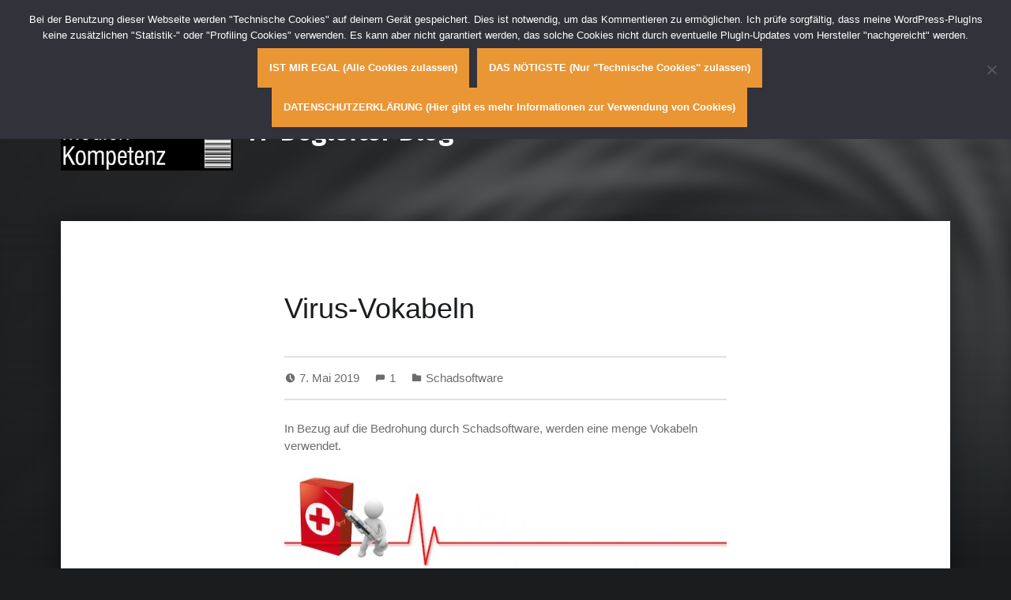

--- FILE ---
content_type: text/html; charset=UTF-8
request_url: https://it-begleiter-blog.de/schadsoftware/virus-vokabeln_423/
body_size: 16326
content:
<!doctype html>
<html lang="de" class="no-js">

<head>

<meta charset="UTF-8">
<meta name='robots' content='noindex, nofollow' />

<meta name="viewport" content="width=device-width, initial-scale=1">
<link rel="profile" href="http://gmpg.org/xfn/11">
<link rel="pingback" href="https://it-begleiter-blog.de/xmlrpc.php"><meta name="theme-color" content="#0a0c0e">
	<!-- This site is optimized with the Yoast SEO plugin v19.13 - https://yoast.com/wordpress/plugins/seo/ -->
	<title>Virus-Vokabeln &bull; IT-Begleiter Blog</title>
	<meta name="description" content="In Bezug auf die Bedrohung durch Schadsoftware, werden eine Unmenge Vokabeln verwendet. Die wichtigsten sind hier auflisten." />
	<meta name="twitter:label1" content="Verfasst von" />
	<meta name="twitter:data1" content="IT-Begleiter" />
	<meta name="twitter:label2" content="Geschätzte Lesezeit" />
	<meta name="twitter:data2" content="4 Minuten" />
	<script type="application/ld+json" class="yoast-schema-graph">{"@context":"https://schema.org","@graph":[{"@type":"WebPage","@id":"https://it-begleiter-blog.de/schadsoftware/virus-vokabeln_423/","url":"https://it-begleiter-blog.de/schadsoftware/virus-vokabeln_423/","name":"Virus-Vokabeln &bull; IT-Begleiter Blog","isPartOf":{"@id":"https://it-begleiter-blog.de/#website"},"primaryImageOfPage":{"@id":"https://it-begleiter-blog.de/schadsoftware/virus-vokabeln_423/#primaryimage"},"image":{"@id":"https://it-begleiter-blog.de/schadsoftware/virus-vokabeln_423/#primaryimage"},"thumbnailUrl":"https://it-begleiter-blog.de/wp-content/uploads/2019/05/desinfect.jpg","datePublished":"2019-05-07T14:38:31+00:00","dateModified":"2019-10-14T07:24:02+00:00","author":{"@id":"https://it-begleiter-blog.de/#/schema/person/267dd287ed0bebf4fe37ef8a5ff01e81"},"description":"In Bezug auf die Bedrohung durch Schadsoftware, werden eine Unmenge Vokabeln verwendet. Die wichtigsten sind hier auflisten.","breadcrumb":{"@id":"https://it-begleiter-blog.de/schadsoftware/virus-vokabeln_423/#breadcrumb"},"inLanguage":"de","potentialAction":[{"@type":"ReadAction","target":["https://it-begleiter-blog.de/schadsoftware/virus-vokabeln_423/"]}]},{"@type":"ImageObject","inLanguage":"de","@id":"https://it-begleiter-blog.de/schadsoftware/virus-vokabeln_423/#primaryimage","url":"https://it-begleiter-blog.de/wp-content/uploads/2019/05/desinfect.jpg","contentUrl":"https://it-begleiter-blog.de/wp-content/uploads/2019/05/desinfect.jpg","width":640,"height":134,"caption":"Grafik von notfalltools.de"},{"@type":"BreadcrumbList","@id":"https://it-begleiter-blog.de/schadsoftware/virus-vokabeln_423/#breadcrumb","itemListElement":[{"@type":"ListItem","position":1,"name":"Startseite","item":"https://it-begleiter-blog.de/"},{"@type":"ListItem","position":2,"name":"Virus-Vokabeln"}]},{"@type":"WebSite","@id":"https://it-begleiter-blog.de/#website","url":"https://it-begleiter-blog.de/","name":"IT-Begleiter Blog","description":"Medienkompetenz - Medienpädagogik - Erwachsenenbildung","potentialAction":[{"@type":"SearchAction","target":{"@type":"EntryPoint","urlTemplate":"https://it-begleiter-blog.de/?s={search_term_string}"},"query-input":"required name=search_term_string"}],"inLanguage":"de"},{"@type":"Person","@id":"https://it-begleiter-blog.de/#/schema/person/267dd287ed0bebf4fe37ef8a5ff01e81","name":"IT-Begleiter","sameAs":["http://it-begleiter.de"]}]}</script>
	<!-- / Yoast SEO plugin. -->


<link rel='dns-prefetch' href='//fonts.googleapis.com' />
<link rel='dns-prefetch' href='//s.w.org' />
<link href='https://fonts.gstatic.com' crossorigin rel='preconnect' />
<link rel="alternate" type="application/rss+xml" title="IT-Begleiter Blog &raquo; Feed" href="https://it-begleiter-blog.de/feed/" />
<link rel="alternate" type="application/rss+xml" title="IT-Begleiter Blog &raquo; Kommentar-Feed" href="https://it-begleiter-blog.de/comments/feed/" />
<link rel="alternate" type="application/rss+xml" title="IT-Begleiter Blog &raquo; Kommentar-Feed zu Virus-Vokabeln" href="https://it-begleiter-blog.de/schadsoftware/virus-vokabeln_423/feed/" />
<script type="text/javascript">
window._wpemojiSettings = {"baseUrl":"https:\/\/s.w.org\/images\/core\/emoji\/13.1.0\/72x72\/","ext":".png","svgUrl":"https:\/\/s.w.org\/images\/core\/emoji\/13.1.0\/svg\/","svgExt":".svg","source":{"concatemoji":"https:\/\/it-begleiter-blog.de\/wp-includes\/js\/wp-emoji-release.min.js?ver=5.9.12"}};
/*! This file is auto-generated */
!function(e,a,t){var n,r,o,i=a.createElement("canvas"),p=i.getContext&&i.getContext("2d");function s(e,t){var a=String.fromCharCode;p.clearRect(0,0,i.width,i.height),p.fillText(a.apply(this,e),0,0);e=i.toDataURL();return p.clearRect(0,0,i.width,i.height),p.fillText(a.apply(this,t),0,0),e===i.toDataURL()}function c(e){var t=a.createElement("script");t.src=e,t.defer=t.type="text/javascript",a.getElementsByTagName("head")[0].appendChild(t)}for(o=Array("flag","emoji"),t.supports={everything:!0,everythingExceptFlag:!0},r=0;r<o.length;r++)t.supports[o[r]]=function(e){if(!p||!p.fillText)return!1;switch(p.textBaseline="top",p.font="600 32px Arial",e){case"flag":return s([127987,65039,8205,9895,65039],[127987,65039,8203,9895,65039])?!1:!s([55356,56826,55356,56819],[55356,56826,8203,55356,56819])&&!s([55356,57332,56128,56423,56128,56418,56128,56421,56128,56430,56128,56423,56128,56447],[55356,57332,8203,56128,56423,8203,56128,56418,8203,56128,56421,8203,56128,56430,8203,56128,56423,8203,56128,56447]);case"emoji":return!s([10084,65039,8205,55357,56613],[10084,65039,8203,55357,56613])}return!1}(o[r]),t.supports.everything=t.supports.everything&&t.supports[o[r]],"flag"!==o[r]&&(t.supports.everythingExceptFlag=t.supports.everythingExceptFlag&&t.supports[o[r]]);t.supports.everythingExceptFlag=t.supports.everythingExceptFlag&&!t.supports.flag,t.DOMReady=!1,t.readyCallback=function(){t.DOMReady=!0},t.supports.everything||(n=function(){t.readyCallback()},a.addEventListener?(a.addEventListener("DOMContentLoaded",n,!1),e.addEventListener("load",n,!1)):(e.attachEvent("onload",n),a.attachEvent("onreadystatechange",function(){"complete"===a.readyState&&t.readyCallback()})),(n=t.source||{}).concatemoji?c(n.concatemoji):n.wpemoji&&n.twemoji&&(c(n.twemoji),c(n.wpemoji)))}(window,document,window._wpemojiSettings);
</script>
<style type="text/css">
img.wp-smiley,
img.emoji {
	display: inline !important;
	border: none !important;
	box-shadow: none !important;
	height: 1em !important;
	width: 1em !important;
	margin: 0 0.07em !important;
	vertical-align: -0.1em !important;
	background: none !important;
	padding: 0 !important;
}
</style>
	<link rel='stylesheet' id='wp-block-library-css'  href='https://it-begleiter-blog.de/wp-includes/css/dist/block-library/style.min.css?ver=5.9.12' type='text/css' media='all' />
<style id='global-styles-inline-css' type='text/css'>
body{--wp--preset--color--black: #000000;--wp--preset--color--cyan-bluish-gray: #abb8c3;--wp--preset--color--white: #ffffff;--wp--preset--color--pale-pink: #f78da7;--wp--preset--color--vivid-red: #cf2e2e;--wp--preset--color--luminous-vivid-orange: #ff6900;--wp--preset--color--luminous-vivid-amber: #fcb900;--wp--preset--color--light-green-cyan: #7bdcb5;--wp--preset--color--vivid-green-cyan: #00d084;--wp--preset--color--pale-cyan-blue: #8ed1fc;--wp--preset--color--vivid-cyan-blue: #0693e3;--wp--preset--color--vivid-purple: #9b51e0;--wp--preset--gradient--vivid-cyan-blue-to-vivid-purple: linear-gradient(135deg,rgba(6,147,227,1) 0%,rgb(155,81,224) 100%);--wp--preset--gradient--light-green-cyan-to-vivid-green-cyan: linear-gradient(135deg,rgb(122,220,180) 0%,rgb(0,208,130) 100%);--wp--preset--gradient--luminous-vivid-amber-to-luminous-vivid-orange: linear-gradient(135deg,rgba(252,185,0,1) 0%,rgba(255,105,0,1) 100%);--wp--preset--gradient--luminous-vivid-orange-to-vivid-red: linear-gradient(135deg,rgba(255,105,0,1) 0%,rgb(207,46,46) 100%);--wp--preset--gradient--very-light-gray-to-cyan-bluish-gray: linear-gradient(135deg,rgb(238,238,238) 0%,rgb(169,184,195) 100%);--wp--preset--gradient--cool-to-warm-spectrum: linear-gradient(135deg,rgb(74,234,220) 0%,rgb(151,120,209) 20%,rgb(207,42,186) 40%,rgb(238,44,130) 60%,rgb(251,105,98) 80%,rgb(254,248,76) 100%);--wp--preset--gradient--blush-light-purple: linear-gradient(135deg,rgb(255,206,236) 0%,rgb(152,150,240) 100%);--wp--preset--gradient--blush-bordeaux: linear-gradient(135deg,rgb(254,205,165) 0%,rgb(254,45,45) 50%,rgb(107,0,62) 100%);--wp--preset--gradient--luminous-dusk: linear-gradient(135deg,rgb(255,203,112) 0%,rgb(199,81,192) 50%,rgb(65,88,208) 100%);--wp--preset--gradient--pale-ocean: linear-gradient(135deg,rgb(255,245,203) 0%,rgb(182,227,212) 50%,rgb(51,167,181) 100%);--wp--preset--gradient--electric-grass: linear-gradient(135deg,rgb(202,248,128) 0%,rgb(113,206,126) 100%);--wp--preset--gradient--midnight: linear-gradient(135deg,rgb(2,3,129) 0%,rgb(40,116,252) 100%);--wp--preset--duotone--dark-grayscale: url('#wp-duotone-dark-grayscale');--wp--preset--duotone--grayscale: url('#wp-duotone-grayscale');--wp--preset--duotone--purple-yellow: url('#wp-duotone-purple-yellow');--wp--preset--duotone--blue-red: url('#wp-duotone-blue-red');--wp--preset--duotone--midnight: url('#wp-duotone-midnight');--wp--preset--duotone--magenta-yellow: url('#wp-duotone-magenta-yellow');--wp--preset--duotone--purple-green: url('#wp-duotone-purple-green');--wp--preset--duotone--blue-orange: url('#wp-duotone-blue-orange');--wp--preset--font-size--small: 13px;--wp--preset--font-size--medium: 20px;--wp--preset--font-size--large: 36px;--wp--preset--font-size--x-large: 42px;}.has-black-color{color: var(--wp--preset--color--black) !important;}.has-cyan-bluish-gray-color{color: var(--wp--preset--color--cyan-bluish-gray) !important;}.has-white-color{color: var(--wp--preset--color--white) !important;}.has-pale-pink-color{color: var(--wp--preset--color--pale-pink) !important;}.has-vivid-red-color{color: var(--wp--preset--color--vivid-red) !important;}.has-luminous-vivid-orange-color{color: var(--wp--preset--color--luminous-vivid-orange) !important;}.has-luminous-vivid-amber-color{color: var(--wp--preset--color--luminous-vivid-amber) !important;}.has-light-green-cyan-color{color: var(--wp--preset--color--light-green-cyan) !important;}.has-vivid-green-cyan-color{color: var(--wp--preset--color--vivid-green-cyan) !important;}.has-pale-cyan-blue-color{color: var(--wp--preset--color--pale-cyan-blue) !important;}.has-vivid-cyan-blue-color{color: var(--wp--preset--color--vivid-cyan-blue) !important;}.has-vivid-purple-color{color: var(--wp--preset--color--vivid-purple) !important;}.has-black-background-color{background-color: var(--wp--preset--color--black) !important;}.has-cyan-bluish-gray-background-color{background-color: var(--wp--preset--color--cyan-bluish-gray) !important;}.has-white-background-color{background-color: var(--wp--preset--color--white) !important;}.has-pale-pink-background-color{background-color: var(--wp--preset--color--pale-pink) !important;}.has-vivid-red-background-color{background-color: var(--wp--preset--color--vivid-red) !important;}.has-luminous-vivid-orange-background-color{background-color: var(--wp--preset--color--luminous-vivid-orange) !important;}.has-luminous-vivid-amber-background-color{background-color: var(--wp--preset--color--luminous-vivid-amber) !important;}.has-light-green-cyan-background-color{background-color: var(--wp--preset--color--light-green-cyan) !important;}.has-vivid-green-cyan-background-color{background-color: var(--wp--preset--color--vivid-green-cyan) !important;}.has-pale-cyan-blue-background-color{background-color: var(--wp--preset--color--pale-cyan-blue) !important;}.has-vivid-cyan-blue-background-color{background-color: var(--wp--preset--color--vivid-cyan-blue) !important;}.has-vivid-purple-background-color{background-color: var(--wp--preset--color--vivid-purple) !important;}.has-black-border-color{border-color: var(--wp--preset--color--black) !important;}.has-cyan-bluish-gray-border-color{border-color: var(--wp--preset--color--cyan-bluish-gray) !important;}.has-white-border-color{border-color: var(--wp--preset--color--white) !important;}.has-pale-pink-border-color{border-color: var(--wp--preset--color--pale-pink) !important;}.has-vivid-red-border-color{border-color: var(--wp--preset--color--vivid-red) !important;}.has-luminous-vivid-orange-border-color{border-color: var(--wp--preset--color--luminous-vivid-orange) !important;}.has-luminous-vivid-amber-border-color{border-color: var(--wp--preset--color--luminous-vivid-amber) !important;}.has-light-green-cyan-border-color{border-color: var(--wp--preset--color--light-green-cyan) !important;}.has-vivid-green-cyan-border-color{border-color: var(--wp--preset--color--vivid-green-cyan) !important;}.has-pale-cyan-blue-border-color{border-color: var(--wp--preset--color--pale-cyan-blue) !important;}.has-vivid-cyan-blue-border-color{border-color: var(--wp--preset--color--vivid-cyan-blue) !important;}.has-vivid-purple-border-color{border-color: var(--wp--preset--color--vivid-purple) !important;}.has-vivid-cyan-blue-to-vivid-purple-gradient-background{background: var(--wp--preset--gradient--vivid-cyan-blue-to-vivid-purple) !important;}.has-light-green-cyan-to-vivid-green-cyan-gradient-background{background: var(--wp--preset--gradient--light-green-cyan-to-vivid-green-cyan) !important;}.has-luminous-vivid-amber-to-luminous-vivid-orange-gradient-background{background: var(--wp--preset--gradient--luminous-vivid-amber-to-luminous-vivid-orange) !important;}.has-luminous-vivid-orange-to-vivid-red-gradient-background{background: var(--wp--preset--gradient--luminous-vivid-orange-to-vivid-red) !important;}.has-very-light-gray-to-cyan-bluish-gray-gradient-background{background: var(--wp--preset--gradient--very-light-gray-to-cyan-bluish-gray) !important;}.has-cool-to-warm-spectrum-gradient-background{background: var(--wp--preset--gradient--cool-to-warm-spectrum) !important;}.has-blush-light-purple-gradient-background{background: var(--wp--preset--gradient--blush-light-purple) !important;}.has-blush-bordeaux-gradient-background{background: var(--wp--preset--gradient--blush-bordeaux) !important;}.has-luminous-dusk-gradient-background{background: var(--wp--preset--gradient--luminous-dusk) !important;}.has-pale-ocean-gradient-background{background: var(--wp--preset--gradient--pale-ocean) !important;}.has-electric-grass-gradient-background{background: var(--wp--preset--gradient--electric-grass) !important;}.has-midnight-gradient-background{background: var(--wp--preset--gradient--midnight) !important;}.has-small-font-size{font-size: var(--wp--preset--font-size--small) !important;}.has-medium-font-size{font-size: var(--wp--preset--font-size--medium) !important;}.has-large-font-size{font-size: var(--wp--preset--font-size--large) !important;}.has-x-large-font-size{font-size: var(--wp--preset--font-size--x-large) !important;}
</style>
<link rel='stylesheet' id='cookie-notice-front-css'  href='https://it-begleiter-blog.de/wp-content/plugins/cookie-notice/css/front.min.css?ver=2.5.11' type='text/css' media='all' />
<link rel='stylesheet' id='related-frontend-css-css'  href='https://it-begleiter-blog.de/wp-content/plugins/related/css/frontend-style.css?ver=3.5.0' type='text/css' media='all' />
<link rel='stylesheet' id='tablepress-default-css'  href='https://it-begleiter-blog.de/wp-content/plugins/tablepress/css/build/default.css?ver=2.1.8' type='text/css' media='all' />
<link rel='stylesheet' id='modern-google-fonts-css'  href='https://fonts.googleapis.com/css?family=Fira+Sans%3A400%2C300&#038;subset=latin&#038;ver=2.4.4' type='text/css' media='screen' />
<link rel='stylesheet' id='genericons-neue-css'  href='https://it-begleiter-blog.de/wp-content/themes/modern/assets/fonts/genericons-neue/genericons-neue.css?ver=2.4.4' type='text/css' media='screen' />
<link rel='stylesheet' id='modern-stylesheet-global-css'  href='https://it-begleiter-blog.de/wp-content/themes/modern/assets/css/main.css?ver=2.4.4' type='text/css' media='screen' />
<link rel='stylesheet' id='modern-stylesheet-custom-css'  href='https://it-begleiter-blog.de/wp-content/themes/modern/assets/css/custom-styles.css?ver=2.4.4' type='text/css' media='screen' />
<style id='modern-inline-css' type='text/css'>
/* START CSS variables */
:root { 
--color_accent: #ea9635; --color_accent--a0: rgba(234,150,53,0);
}
/* END CSS variables */:root {--background_color:#1a1c1e;--background_color--a0:rgba(26,28,30,0);}
</style>
<script type='text/javascript' src='https://it-begleiter-blog.de/wp-content/themes/modern/library/js/vendors/css-vars-ponyfill/css-vars-ponyfill.min.js?ver=v2.4.2' id='css-vars-ponyfill-js'></script>
<script type='text/javascript' id='css-vars-ponyfill-js-after'>
window.onload = function() {
	cssVars( {
		onlyVars: true,
		exclude: 'link:not([href^="https://it-begleiter-blog.de/wp-content/themes"])'
	} );
};
</script>
<script type='text/javascript' id='cookie-notice-front-js-before'>
var cnArgs = {"ajaxUrl":"https:\/\/it-begleiter-blog.de\/wp-admin\/admin-ajax.php","nonce":"e681da48b9","hideEffect":"none","position":"top","onScroll":false,"onScrollOffset":100,"onClick":false,"cookieName":"cookie_notice_accepted","cookieTime":2147483647,"cookieTimeRejected":2592000,"globalCookie":false,"redirection":true,"cache":true,"revokeCookies":true,"revokeCookiesOpt":"manual"};
</script>
<script type='text/javascript' src='https://it-begleiter-blog.de/wp-content/plugins/cookie-notice/js/front.min.js?ver=2.5.11' id='cookie-notice-front-js'></script>
<script type='text/javascript' src='https://it-begleiter-blog.de/wp-includes/js/jquery/jquery.min.js?ver=3.6.0' id='jquery-core-js'></script>
<script type='text/javascript' src='https://it-begleiter-blog.de/wp-includes/js/jquery/jquery-migrate.min.js?ver=3.3.2' id='jquery-migrate-js'></script>
<link rel="https://api.w.org/" href="https://it-begleiter-blog.de/wp-json/" /><link rel="alternate" type="application/json" href="https://it-begleiter-blog.de/wp-json/wp/v2/posts/423" /><link rel="EditURI" type="application/rsd+xml" title="RSD" href="https://it-begleiter-blog.de/xmlrpc.php?rsd" />
<link rel="wlwmanifest" type="application/wlwmanifest+xml" href="https://it-begleiter-blog.de/wp-includes/wlwmanifest.xml" /> 
<meta name="generator" content="WordPress 5.9.12" />
<link rel='shortlink' href='https://it-begleiter-blog.de/?p=423' />
<link rel="alternate" type="application/json+oembed" href="https://it-begleiter-blog.de/wp-json/oembed/1.0/embed?url=https%3A%2F%2Fit-begleiter-blog.de%2Fschadsoftware%2Fvirus-vokabeln_423%2F" />
<link rel="alternate" type="text/xml+oembed" href="https://it-begleiter-blog.de/wp-json/oembed/1.0/embed?url=https%3A%2F%2Fit-begleiter-blog.de%2Fschadsoftware%2Fvirus-vokabeln_423%2F&#038;format=xml" />
<link rel="icon" href="https://it-begleiter-blog.de/wp-content/uploads/2019/04/cropped-ms-icon-310x310-32x32.png" sizes="32x32" />
<link rel="icon" href="https://it-begleiter-blog.de/wp-content/uploads/2019/04/cropped-ms-icon-310x310-192x192.png" sizes="192x192" />
<link rel="apple-touch-icon" href="https://it-begleiter-blog.de/wp-content/uploads/2019/04/cropped-ms-icon-310x310-180x180.png" />
<meta name="msapplication-TileImage" content="https://it-begleiter-blog.de/wp-content/uploads/2019/04/cropped-ms-icon-310x310-270x270.png" />
		<style type="text/css" id="wp-custom-css">
			/*
* {
  hyphens: auto;
}
*/
/* W3.CSS 4.10 February 2018 by Jan Egil and Borge Refsnes */
html{box-sizing:border-box}*,*:before,*:after{box-sizing:inherit}
/* Extract from normalize.css by Nicolas Gallagher and Jonathan Neal git.io/normalize */
html{-ms-text-size-adjust:100%;-webkit-text-size-adjust:100%}body{margin:0}
article,aside,details,figcaption,figure,footer,header,main,menu,nav,section,summary{display:block}
audio,canvas,progress,video{display:inline-block}progress{vertical-align:baseline}
audio:not([controls]){display:none;height:0}[hidden],template{display:none}
a{background-color:transparent;-webkit-text-decoration-skip:objects}
a:active,a:hover{outline-width:0}abbr[title]{border-bottom:none;text-decoration:underline;text-decoration:underline dotted}
dfn{font-style:italic}mark{background:#ff0;color:#000}
small{font-size:80%}sub,sup{font-size:75%;line-height:0;position:relative;vertical-align:baseline}
sub{bottom:-0.25em}sup{top:-0.5em}figure{margin:1em 40px}img{border-style:none}svg:not(:root){overflow:hidden}
code,kbd,pre,samp{font-family:monospace,monospace;font-size:1em}hr{box-sizing:content-box;height:0;overflow:visible}
button,input,select,textarea{font:inherit;margin:0}optgroup{font-weight:bold}
button,input{overflow:visible}button,select{text-transform:none}
button,html [type=button],[type=reset],[type=submit]{-webkit-appearance:button}
button::-moz-focus-inner, [type=button]::-moz-focus-inner, [type=reset]::-moz-focus-inner, [type=submit]::-moz-focus-inner{border-style:none;padding:0}
button:-moz-focusring, [type=button]:-moz-focusring, [type=reset]:-moz-focusring, [type=submit]:-moz-focusring{outline:1px dotted ButtonText}
fieldset{border:1px solid #c0c0c0;margin:0 2px;padding:.35em .625em .75em}
legend{color:inherit;display:table;max-width:100%;padding:0;white-space:normal}textarea{overflow:auto}
[type=checkbox],[type=radio]{padding:0}
[type=number]::-webkit-inner-spin-button,[type=number]::-webkit-outer-spin-button{height:auto}
[type=search]{-webkit-appearance:textfield;outline-offset:-2px}
[type=search]::-webkit-search-cancel-button,[type=search]::-webkit-search-decoration{-webkit-appearance:none}
::-webkit-input-placeholder{color:inherit;opacity:0.54}
::-webkit-file-upload-button{-webkit-appearance:button;font:inherit}
/* End extract */
html,body{font-family:Verdana,sans-serif;font-size:15px;line-height:1.5}html{overflow-x:hidden}
h1{font-size:36px}h2{font-size:30px}h3{font-size:24px}h4{font-size:20px}h5{font-size:18px}h6{font-size:16px}.w3-serif{font-family:serif}
h1,h2,h3,h4,h5,h6{font-family:"Segoe UI",Arial,sans-serif;font-weight:400;margin:10px 0}.w3-wide{letter-spacing:4px}
hr{border:0;border-top:1px solid #eee;margin:20px 0}
.w3-image{max-width:100%;height:auto}img{vertical-align:middle}a{color:inherit}
.w3-table,.w3-table-all{border-collapse:collapse;border-spacing:0;width:100%;display:table}.w3-table-all{border:1px solid #ccc}
.w3-bordered tr,.w3-table-all tr{border-bottom:1px solid #ddd}.w3-striped tbody tr:nth-child(even){background-color:#f1f1f1}
.w3-table-all tr:nth-child(odd){background-color:#fff}.w3-table-all tr:nth-child(even){background-color:#f1f1f1}
.w3-hoverable tbody tr:hover,.w3-ul.w3-hoverable li:hover{background-color:#ccc}.w3-centered tr th,.w3-centered tr td{text-align:center}
.w3-table td,.w3-table th,.w3-table-all td,.w3-table-all th{padding:8px 8px;display:table-cell;text-align:left;vertical-align:top}
.w3-table th:first-child,.w3-table td:first-child,.w3-table-all th:first-child,.w3-table-all td:first-child{padding-left:16px}
.w3-btn,.w3-button{border:none;display:inline-block;padding:8px 16px;vertical-align:middle;overflow:hidden;text-decoration:none;color:inherit;background-color:inherit;text-align:center;cursor:pointer;white-space:nowrap}
.w3-btn:hover{box-shadow:0 8px 16px 0 rgba(0,0,0,0.2),0 6px 20px 0 rgba(0,0,0,0.19)}
.w3-btn,.w3-button{-webkit-touch-callout:none;-webkit-user-select:none;-khtml-user-select:none;-moz-user-select:none;-ms-user-select:none;user-select:none}   
.w3-disabled,.w3-btn:disabled,.w3-button:disabled{cursor:not-allowed;opacity:0.3}.w3-disabled *,:disabled *{pointer-events:none}
.w3-btn.w3-disabled:hover,.w3-btn:disabled:hover{box-shadow:none}
.w3-badge,.w3-tag{background-color:#000;color:#fff;display:inline-block;padding-left:8px;padding-right:8px;text-align:center}.w3-badge{border-radius:50%}
.w3-ul{list-style-type:none;padding:0;margin:0}.w3-ul li{padding:8px 16px;border-bottom:1px solid #ddd}.w3-ul li:last-child{border-bottom:none}
.w3-tooltip,.w3-display-container{position:relative}.w3-tooltip .w3-text{display:none}.w3-tooltip:hover .w3-text{display:inline-block}
.w3-ripple:active{opacity:0.5}.w3-ripple{transition:opacity 0s}
.w3-input{padding:8px;display:block;border:none;border-bottom:1px solid #ccc;width:100%}
.w3-select{padding:9px 0;width:100%;border:none;border-bottom:1px solid #ccc}
.w3-dropdown-click,.w3-dropdown-hover{position:relative;display:inline-block;cursor:pointer}
.w3-dropdown-hover:hover .w3-dropdown-content{display:block}
.w3-dropdown-hover:first-child,.w3-dropdown-click:hover{background-color:#ccc;color:#000}
.w3-dropdown-hover:hover > .w3-button:first-child,.w3-dropdown-click:hover > .w3-button:first-child{background-color:#ccc;color:#000}
.w3-dropdown-content{cursor:auto;color:#000;background-color:#fff;display:none;position:absolute;min-width:160px;margin:0;padding:0;z-index:1}
.w3-check,.w3-radio{width:24px;height:24px;position:relative;top:6px}
.w3-sidebar{height:100%;width:200px;background-color:#fff;position:fixed!important;z-index:1;overflow:auto}
.w3-bar-block .w3-dropdown-hover,.w3-bar-block .w3-dropdown-click{width:100%}
.w3-bar-block .w3-dropdown-hover .w3-dropdown-content,.w3-bar-block .w3-dropdown-click .w3-dropdown-content{min-width:100%}
.w3-bar-block .w3-dropdown-hover .w3-button,.w3-bar-block .w3-dropdown-click .w3-button{width:100%;text-align:left;padding:8px 16px}
.w3-main,#main{transition:margin-left .4s}
.w3-modal{z-index:3;display:none;padding-top:100px;position:fixed;left:0;top:0;width:100%;height:100%;overflow:auto;background-color:rgb(0,0,0);background-color:rgba(0,0,0,0.4)}
.w3-modal-content{margin:auto;background-color:#fff;position:relative;padding:0;outline:0;width:600px}
.w3-bar{width:100%;overflow:hidden}.w3-center .w3-bar{display:inline-block;width:auto}
.w3-bar .w3-bar-item{padding:8px 16px;float:left;width:auto;border:none;display:block;outline:0}
.w3-bar .w3-dropdown-hover,.w3-bar .w3-dropdown-click{position:static;float:left}
.w3-bar .w3-button{white-space:normal}
.w3-bar-block .w3-bar-item{width:100%;display:block;padding:8px 16px;text-align:left;border:none;white-space:normal;float:none;outline:0}
.w3-bar-block.w3-center .w3-bar-item{text-align:center}.w3-block{display:block;width:100%}
.w3-responsive{display:block;overflow-x:auto}
.w3-container:after,.w3-container:before,.w3-panel:after,.w3-panel:before,.w3-row:after,.w3-row:before,.w3-row-padding:after,.w3-row-padding:before,
.w3-cell-row:before,.w3-cell-row:after,.w3-clear:after,.w3-clear:before,.w3-bar:before,.w3-bar:after{content:"";display:table;clear:both}
.w3-col,.w3-half,.w3-third,.w3-twothird,.w3-threequarter,.w3-quarter{float:left;width:100%}
.w3-col.s1{width:8.33333%}.w3-col.s2{width:16.66666%}.w3-col.s3{width:24.99999%}.w3-col.s4{width:33.33333%}
.w3-col.s5{width:41.66666%}.w3-col.s6{width:49.99999%}.w3-col.s7{width:58.33333%}.w3-col.s8{width:66.66666%}
.w3-col.s9{width:74.99999%}.w3-col.s10{width:83.33333%}.w3-col.s11{width:91.66666%}.w3-col.s12{width:99.99999%}
@media (min-width:601px){.w3-col.m1{width:8.33333%}.w3-col.m2{width:16.66666%}.w3-col.m3,.w3-quarter{width:24.99999%}.w3-col.m4,.w3-third{width:33.33333%}
.w3-col.m5{width:41.66666%}.w3-col.m6,.w3-half{width:49.99999%}.w3-col.m7{width:58.33333%}.w3-col.m8,.w3-twothird{width:66.66666%}
.w3-col.m9,.w3-threequarter{width:74.99999%}.w3-col.m10{width:83.33333%}.w3-col.m11{width:91.66666%}.w3-col.m12{width:99.99999%}}
@media (min-width:993px){.w3-col.l1{width:8.33333%}.w3-col.l2{width:16.66666%}.w3-col.l3{width:24.99999%}.w3-col.l4{width:33.33333%}
.w3-col.l5{width:41.66666%}.w3-col.l6{width:49.99999%}.w3-col.l7{width:58.33333%}.w3-col.l8{width:66.66666%}
.w3-col.l9{width:74.99999%}.w3-col.l10{width:83.33333%}.w3-col.l11{width:91.66666%}.w3-col.l12{width:99.99999%}}
.w3-content{max-width:980px;margin:auto}.w3-rest{overflow:hidden}
.w3-cell-row{display:table;width:100%}.w3-cell{display:table-cell}
.w3-cell-top{vertical-align:top}.w3-cell-middle{vertical-align:middle}.w3-cell-bottom{vertical-align:bottom}
.w3-hide{display:none!important}.w3-show-block,.w3-show{display:block!important}.w3-show-inline-block{display:inline-block!important}
@media (max-width:600px){.w3-modal-content{margin:0 10px;width:auto!important}.w3-modal{padding-top:30px}
.w3-dropdown-hover.w3-mobile .w3-dropdown-content,.w3-dropdown-click.w3-mobile .w3-dropdown-content{position:relative}	
.w3-hide-small{display:none!important}.w3-mobile{display:block;width:100%!important}.w3-bar-item.w3-mobile,.w3-dropdown-hover.w3-mobile,.w3-dropdown-click.w3-mobile{text-align:center}
.w3-dropdown-hover.w3-mobile,.w3-dropdown-hover.w3-mobile .w3-btn,.w3-dropdown-hover.w3-mobile .w3-button,.w3-dropdown-click.w3-mobile,.w3-dropdown-click.w3-mobile .w3-btn,.w3-dropdown-click.w3-mobile .w3-button{width:100%}}
@media (max-width:768px){.w3-modal-content{width:500px}.w3-modal{padding-top:50px}}
@media (min-width:993px){.w3-modal-content{width:900px}.w3-hide-large{display:none!important}.w3-sidebar.w3-collapse{display:block!important}}
@media (max-width:992px) and (min-width:601px){.w3-hide-medium{display:none!important}}
@media (max-width:992px){.w3-sidebar.w3-collapse{display:none}.w3-main{margin-left:0!important;margin-right:0!important}}
.w3-top,.w3-bottom{position:fixed;width:100%;z-index:1}.w3-top{top:0}.w3-bottom{bottom:0}
.w3-overlay{position:fixed;display:none;width:100%;height:100%;top:0;left:0;right:0;bottom:0;background-color:rgba(0,0,0,0.5);z-index:2}
.w3-display-topleft{position:absolute;left:0;top:0}.w3-display-topright{position:absolute;right:0;top:0}
.w3-display-bottomleft{position:absolute;left:0;bottom:0}.w3-display-bottomright{position:absolute;right:0;bottom:0}
.w3-display-middle{position:absolute;top:50%;left:50%;transform:translate(-50%,-50%);-ms-transform:translate(-50%,-50%)}
.w3-display-left{position:absolute;top:50%;left:0%;transform:translate(0%,-50%);-ms-transform:translate(-0%,-50%)}
.w3-display-right{position:absolute;top:50%;right:0%;transform:translate(0%,-50%);-ms-transform:translate(0%,-50%)}
.w3-display-topmiddle{position:absolute;left:50%;top:0;transform:translate(-50%,0%);-ms-transform:translate(-50%,0%)}
.w3-display-bottommiddle{position:absolute;left:50%;bottom:0;transform:translate(-50%,0%);-ms-transform:translate(-50%,0%)}
.w3-display-container:hover .w3-display-hover{display:block}.w3-display-container:hover span.w3-display-hover{display:inline-block}.w3-display-hover{display:none}
.w3-display-position{position:absolute}
.w3-circle{border-radius:50%}
.w3-round-small{border-radius:2px}.w3-round,.w3-round-medium{border-radius:4px}.w3-round-large{border-radius:8px}.w3-round-xlarge{border-radius:16px}.w3-round-xxlarge{border-radius:32px}
.w3-row-padding,.w3-row-padding>.w3-half,.w3-row-padding>.w3-third,.w3-row-padding>.w3-twothird,.w3-row-padding>.w3-threequarter,.w3-row-padding>.w3-quarter,.w3-row-padding>.w3-col{padding:0 8px}
.w3-container,.w3-panel{padding:0.01em 1%}.w3-panel{margin-top:16px;margin-bottom:16px}
.w3-code,.w3-codespan{font-family:Consolas,"courier new";font-size:16px}
.w3-code{width:auto;background-color:#fff;padding:8px 12px;border-left:4px solid #4CAF50;word-wrap:break-word}
.w3-codespan{color:crimson;background-color:#f1f1f1;padding-left:4px;padding-right:4px;font-size:110%}
.w3-card,.w3-card-2{box-shadow:0 2px 5px 0 rgba(0,0,0,0.16),0 2px 10px 0 rgba(0,0,0,0.12)}
.w3-card-4,.w3-hover-shadow:hover{box-shadow:0 4px 10px 0 rgba(0,0,0,0.2),0 4px 20px 0 rgba(0,0,0,0.19)}
.w3-spin{animation:w3-spin 2s infinite linear}@keyframes w3-spin{0%{transform:rotate(0deg)}100%{transform:rotate(359deg)}}
.w3-animate-fading{animation:fading 10s infinite}@keyframes fading{0%{opacity:0}50%{opacity:1}100%{opacity:0}}
.w3-animate-opacity{animation:opac 0.8s}@keyframes opac{from{opacity:0} to{opacity:1}}
.w3-animate-top{position:relative;animation:animatetop 0.4s}@keyframes animatetop{from{top:-300px;opacity:0} to{top:0;opacity:1}}
.w3-animate-left{position:relative;animation:animateleft 0.4s}@keyframes animateleft{from{left:-300px;opacity:0} to{left:0;opacity:1}}
.w3-animate-right{position:relative;animation:animateright 0.4s}@keyframes animateright{from{right:-300px;opacity:0} to{right:0;opacity:1}}
.w3-animate-bottom{position:relative;animation:animatebottom 0.4s}@keyframes animatebottom{from{bottom:-300px;opacity:0} to{bottom:0;opacity:1}}
.w3-animate-zoom {animation:animatezoom 0.6s}@keyframes animatezoom{from{transform:scale(0)} to{transform:scale(1)}}
.w3-animate-input{transition:width 0.4s ease-in-out}.w3-animate-input:focus{width:100%!important}
.w3-opacity,.w3-hover-opacity:hover{opacity:0.60}.w3-opacity-off,.w3-hover-opacity-off:hover{opacity:1}
.w3-opacity-max{opacity:0.25}.w3-opacity-min{opacity:0.75}
.w3-greyscale-max,.w3-grayscale-max,.w3-hover-greyscale:hover,.w3-hover-grayscale:hover{filter:grayscale(100%)}
.w3-greyscale,.w3-grayscale{filter:grayscale(75%)}.w3-greyscale-min,.w3-grayscale-min{filter:grayscale(50%)}
.w3-sepia{filter:sepia(75%)}.w3-sepia-max,.w3-hover-sepia:hover{filter:sepia(100%)}.w3-sepia-min{filter:sepia(50%)}
.w3-tiny{font-size:10px!important}.w3-small{font-size:12px!important}.w3-medium{font-size:15px!important}.w3-large{font-size:18px!important}
.w3-xlarge{font-size:24px!important}.w3-xxlarge{font-size:36px!important}.w3-xxxlarge{font-size:48px!important}.w3-jumbo{font-size:64px!important}
.w3-left-align{text-align:left!important}.w3-right-align{text-align:right!important}.w3-justify{text-align:justify!important}.w3-center{text-align:center!important}
.w3-border-0{border:0!important}.w3-border{border:1px solid #ccc!important}
.w3-border-top{border-top:1px solid #ccc!important}.w3-border-bottom{border-bottom:1px solid #ccc!important}
.w3-border-left{border-left:1px solid #ccc!important}.w3-border-right{border-right:1px solid #ccc!important}
.w3-topbar{border-top:6px solid #ccc!important}.w3-bottombar{border-bottom:6px solid #ccc!important}
.w3-leftbar{border-left:6px solid #ccc!important}.w3-rightbar{border-right:6px solid #ccc!important}
.w3-section,.w3-code{margin-top:16px!important;margin-bottom:16px!important}
.w3-margin{margin:16px!important}.w3-margin-top{margin-top:16px!important}.w3-margin-bottom{margin-bottom:16px!important}
.w3-margin-left{margin-left:16px!important}.w3-margin-right{margin-right:16px!important}
.w3-padding-small{padding:4px 8px!important}.w3-padding{padding:8px 16px!important}.w3-padding-large{padding:12px 5%!important}
.w3-padding-16{padding-top:16px!important;padding-bottom:16px!important}.w3-padding-24{padding-top:24px!important;padding-bottom:24px!important}
.w3-padding-32{padding-top:32px!important;padding-bottom:32px!important}.w3-padding-48{padding-top:48px!important;padding-bottom:48px!important}
.w3-padding-64{padding-top:64px!important;padding-bottom:64px!important}
.w3-left{float:left!important}.w3-right{float:right!important}
.w3-button:hover{color:#000!important;background-color:#ccc!important}
.w3-transparent,.w3-hover-none:hover{background-color:transparent!important}
.w3-hover-none:hover{box-shadow:none!important}
/* Colors */
.w3-amber,.w3-hover-amber:hover{color:#000!important;background-color:#ffc107!important}
.w3-aqua,.w3-hover-aqua:hover{color:#000!important;background-color:#00ffff!important}
.w3-blue,.w3-hover-blue:hover{color:#fff!important;background-color:#2196F3!important}
.w3-light-blue,.w3-hover-light-blue:hover{color:#000!important;background-color:#87CEEB!important}
.w3-brown,.w3-hover-brown:hover{color:#fff!important;background-color:#795548!important}
.w3-cyan,.w3-hover-cyan:hover{color:#000!important;background-color:#00bcd4!important}
.w3-blue-grey,.w3-hover-blue-grey:hover,.w3-blue-gray,.w3-hover-blue-gray:hover{color:#fff!important;background-color:#607d8b!important}
.w3-green,.w3-hover-green:hover{color:#fff!important;background-color:#4CAF50!important}
.w3-light-green,.w3-hover-light-green:hover{color:#000!important;background-color:#8bc34a!important}
.w3-indigo,.w3-hover-indigo:hover{color:#fff!important;background-color:#3f51b5!important}
.w3-khaki,.w3-hover-khaki:hover{color:#000!important;background-color:#f0e68c!important}
.w3-lime,.w3-hover-lime:hover{color:#000!important;background-color:#cddc39!important}
.w3-orange,.w3-hover-orange:hover{color:#000!important;background-color:#ff9800!important}
.w3-deep-orange,.w3-hover-deep-orange:hover{color:#fff!important;background-color:#ff5722!important}
.w3-pink,.w3-hover-pink:hover{color:#fff!important;background-color:#e91e63!important}
.w3-purple,.w3-hover-purple:hover{color:#fff!important;background-color:#9c27b0!important}
.w3-deep-purple,.w3-hover-deep-purple:hover{color:#fff!important;background-color:#673ab7!important}
.w3-red,.w3-hover-red:hover{color:#fff!important;background-color:#f44336!important}
.w3-sand,.w3-hover-sand:hover{color:#000!important;background-color:#fdf5e6!important}
.w3-teal,.w3-hover-teal:hover{color:#fff!important;background-color:#009688!important}
.w3-yellow,.w3-hover-yellow:hover{color:#000!important;background-color:#ffeb3b!important}
.w3-white,.w3-hover-white:hover{color:#000!important;background-color:#fff!important}
.w3-black,.w3-hover-black:hover{color:#fff!important;background-color:#000!important}
.w3-grey,.w3-hover-grey:hover,.w3-gray,.w3-hover-gray:hover{color:#000!important;background-color:#9e9e9e!important}
.w3-light-grey,.w3-hover-light-grey:hover,.w3-light-gray,.w3-hover-light-gray:hover{color:#000!important;background-color:#f1f1f1!important}
.w3-dark-grey,.w3-hover-dark-grey:hover,.w3-dark-gray,.w3-hover-dark-gray:hover{color:#fff!important;background-color:#616161!important}
.w3-pale-red,.w3-hover-pale-red:hover{color:#000!important;background-color:#ffdddd!important}
.w3-pale-green,.w3-hover-pale-green:hover{color:#000!important;background-color:#ddffdd!important}
.w3-pale-yellow,.w3-hover-pale-yellow:hover{color:#000!important;background-color:#ffffcc!important}
.w3-pale-blue,.w3-hover-pale-blue:hover{color:#000!important;background-color:#ddffff!important}
.w3-text-amber,.w3-hover-text-amber:hover{color:#ffc107!important}
.w3-text-aqua,.w3-hover-text-aqua:hover{color:#00ffff!important}
.w3-text-blue,.w3-hover-text-blue:hover{color:#2196F3!important}
.w3-text-light-blue,.w3-hover-text-light-blue:hover{color:#87CEEB!important}
.w3-text-brown,.w3-hover-text-brown:hover{color:#795548!important}
.w3-text-cyan,.w3-hover-text-cyan:hover{color:#00bcd4!important}
.w3-text-blue-grey,.w3-hover-text-blue-grey:hover,.w3-text-blue-gray,.w3-hover-text-blue-gray:hover{color:#607d8b!important}
.w3-text-green,.w3-hover-text-green:hover{color:#4CAF50!important}
.w3-text-light-green,.w3-hover-text-light-green:hover{color:#8bc34a!important}
.w3-text-indigo,.w3-hover-text-indigo:hover{color:#3f51b5!important}
.w3-text-khaki,.w3-hover-text-khaki:hover{color:#b4aa50!important}
.w3-text-lime,.w3-hover-text-lime:hover{color:#cddc39!important}
.w3-text-orange,.w3-hover-text-orange:hover{color:#ff9800!important}
.w3-text-deep-orange,.w3-hover-text-deep-orange:hover{color:#ff5722!important}
.w3-text-pink,.w3-hover-text-pink:hover{color:#e91e63!important}
.w3-text-purple,.w3-hover-text-purple:hover{color:#9c27b0!important}
.w3-text-deep-purple,.w3-hover-text-deep-purple:hover{color:#673ab7!important}
.w3-text-red,.w3-hover-text-red:hover{color:#f44336!important}
.w3-text-sand,.w3-hover-text-sand:hover{color:#fdf5e6!important}
.w3-text-teal,.w3-hover-text-teal:hover{color:#009688!important}
.w3-text-yellow,.w3-hover-text-yellow:hover{color:#d2be0e!important}
.w3-text-white,.w3-hover-text-white:hover{color:#fff!important}
.w3-text-black,.w3-hover-text-black:hover{color:#000!important}
.w3-text-grey,.w3-hover-text-grey:hover,.w3-text-gray,.w3-hover-text-gray:hover{color:#757575!important}
.w3-text-light-grey,.w3-hover-text-light-grey:hover,.w3-text-light-gray,.w3-hover-text-light-gray:hover{color:#f1f1f1!important}
.w3-text-dark-grey,.w3-hover-text-dark-grey:hover,.w3-text-dark-gray,.w3-hover-text-dark-gray:hover{color:#3a3a3a!important}
.w3-border-amber,.w3-hover-border-amber:hover{border-color:#ffc107!important}
.w3-border-aqua,.w3-hover-border-aqua:hover{border-color:#00ffff!important}
.w3-border-blue,.w3-hover-border-blue:hover{border-color:#2196F3!important}
.w3-border-light-blue,.w3-hover-border-light-blue:hover{border-color:#87CEEB!important}
.w3-border-brown,.w3-hover-border-brown:hover{border-color:#795548!important}
.w3-border-cyan,.w3-hover-border-cyan:hover{border-color:#00bcd4!important}
.w3-border-blue-grey,.w3-hover-border-blue-grey:hover,.w3-border-blue-gray,.w3-hover-border-blue-gray:hover{border-color:#607d8b!important}
.w3-border-green,.w3-hover-border-green:hover{border-color:#4CAF50!important}
.w3-border-light-green,.w3-hover-border-light-green:hover{border-color:#8bc34a!important}
.w3-border-indigo,.w3-hover-border-indigo:hover{border-color:#3f51b5!important}
.w3-border-khaki,.w3-hover-border-khaki:hover{border-color:#f0e68c!important}
.w3-border-lime,.w3-hover-border-lime:hover{border-color:#cddc39!important}
.w3-border-orange,.w3-hover-border-orange:hover{border-color:#ff9800!important}
.w3-border-deep-orange,.w3-hover-border-deep-orange:hover{border-color:#ff5722!important}
.w3-border-pink,.w3-hover-border-pink:hover{border-color:#e91e63!important}
.w3-border-purple,.w3-hover-border-purple:hover{border-color:#9c27b0!important}
.w3-border-deep-purple,.w3-hover-border-deep-purple:hover{border-color:#673ab7!important}
.w3-border-red,.w3-hover-border-red:hover{border-color:#f44336!important}
.w3-border-sand,.w3-hover-border-sand:hover{border-color:#fdf5e6!important}
.w3-border-teal,.w3-hover-border-teal:hover{border-color:#009688!important}
.w3-border-yellow,.w3-hover-border-yellow:hover{border-color:#ffeb3b!important}
.w3-border-white,.w3-hover-border-white:hover{border-color:#fff!important}
.w3-border-black,.w3-hover-border-black:hover{border-color:#000!important}
.w3-border-grey,.w3-hover-border-grey:hover,.w3-border-gray,.w3-hover-border-gray:hover{border-color:#9e9e9e!important}
.w3-border-light-grey,.w3-hover-border-light-grey:hover,.w3-border-light-gray,.w3-hover-border-light-gray:hover{border-color:#f1f1f1!important}
.w3-border-dark-grey,.w3-hover-border-dark-grey:hover,.w3-border-dark-gray,.w3-hover-border-dark-gray:hover{border-color:#616161!important}
.w3-border-pale-red,.w3-hover-border-pale-red:hover{border-color:#ffe7e7!important}.w3-border-pale-green,.w3-hover-border-pale-green:hover{border-color:#e7ffe7!important}
.w3-border-pale-yellow,.w3-hover-border-pale-yellow:hover{border-color:#ffffcc!important}.w3-border-pale-blue,.w3-hover-border-pale-blue:hover{border-color:#e7ffff!important}
.vita-tabellen-bg {
  background-color: rgba(33,33,33,.3)!important; 
}
.auflistung {
  text-align: left;
  min-width: 90%;
  margin-left: 50%;
  transform: translate(-50%, 0);
  padding: 0 0 0 20px;
}
.auflistung li {
  margin: 6px 0;
  font-size: 17px;
}
.auflistung-digiwelt{
  text-align: left;
  min-width: 75%;
  margin-left: 65%;
  transform: translate(-50%, 0);
  padding: 0 0 0 20px;
}
.auflistung-motiv{
  text-align: left;
  min-width: 80%;
  margin-left: 55%;
  transform: translate(-50%, 0);
  padding: 0 0 0 20px;
}
#digiwelt {
  min-width: 60%;
}
.zitat {
  font-size: 17px;
}
.vitaheader {
  color: #F2F2F2;
  padding-top: 28px!important;
  padding-bottom: 10px;
}
		</style>
		
</head>


<body class="cookies-not-set has-intro has-navigation-mobile has-posts-layout-equal-height is-singular no-js no-widgets-sidebar post-template-default postid-423 posts-layout-columns-3 single single-format-standard single-post wp-custom-logo">

<svg xmlns="http://www.w3.org/2000/svg" viewBox="0 0 0 0" width="0" height="0" focusable="false" role="none" style="visibility: hidden; position: absolute; left: -9999px; overflow: hidden;" ><defs><filter id="wp-duotone-dark-grayscale"><feColorMatrix color-interpolation-filters="sRGB" type="matrix" values=" .299 .587 .114 0 0 .299 .587 .114 0 0 .299 .587 .114 0 0 .299 .587 .114 0 0 " /><feComponentTransfer color-interpolation-filters="sRGB" ><feFuncR type="table" tableValues="0 0.49803921568627" /><feFuncG type="table" tableValues="0 0.49803921568627" /><feFuncB type="table" tableValues="0 0.49803921568627" /><feFuncA type="table" tableValues="1 1" /></feComponentTransfer><feComposite in2="SourceGraphic" operator="in" /></filter></defs></svg><svg xmlns="http://www.w3.org/2000/svg" viewBox="0 0 0 0" width="0" height="0" focusable="false" role="none" style="visibility: hidden; position: absolute; left: -9999px; overflow: hidden;" ><defs><filter id="wp-duotone-grayscale"><feColorMatrix color-interpolation-filters="sRGB" type="matrix" values=" .299 .587 .114 0 0 .299 .587 .114 0 0 .299 .587 .114 0 0 .299 .587 .114 0 0 " /><feComponentTransfer color-interpolation-filters="sRGB" ><feFuncR type="table" tableValues="0 1" /><feFuncG type="table" tableValues="0 1" /><feFuncB type="table" tableValues="0 1" /><feFuncA type="table" tableValues="1 1" /></feComponentTransfer><feComposite in2="SourceGraphic" operator="in" /></filter></defs></svg><svg xmlns="http://www.w3.org/2000/svg" viewBox="0 0 0 0" width="0" height="0" focusable="false" role="none" style="visibility: hidden; position: absolute; left: -9999px; overflow: hidden;" ><defs><filter id="wp-duotone-purple-yellow"><feColorMatrix color-interpolation-filters="sRGB" type="matrix" values=" .299 .587 .114 0 0 .299 .587 .114 0 0 .299 .587 .114 0 0 .299 .587 .114 0 0 " /><feComponentTransfer color-interpolation-filters="sRGB" ><feFuncR type="table" tableValues="0.54901960784314 0.98823529411765" /><feFuncG type="table" tableValues="0 1" /><feFuncB type="table" tableValues="0.71764705882353 0.25490196078431" /><feFuncA type="table" tableValues="1 1" /></feComponentTransfer><feComposite in2="SourceGraphic" operator="in" /></filter></defs></svg><svg xmlns="http://www.w3.org/2000/svg" viewBox="0 0 0 0" width="0" height="0" focusable="false" role="none" style="visibility: hidden; position: absolute; left: -9999px; overflow: hidden;" ><defs><filter id="wp-duotone-blue-red"><feColorMatrix color-interpolation-filters="sRGB" type="matrix" values=" .299 .587 .114 0 0 .299 .587 .114 0 0 .299 .587 .114 0 0 .299 .587 .114 0 0 " /><feComponentTransfer color-interpolation-filters="sRGB" ><feFuncR type="table" tableValues="0 1" /><feFuncG type="table" tableValues="0 0.27843137254902" /><feFuncB type="table" tableValues="0.5921568627451 0.27843137254902" /><feFuncA type="table" tableValues="1 1" /></feComponentTransfer><feComposite in2="SourceGraphic" operator="in" /></filter></defs></svg><svg xmlns="http://www.w3.org/2000/svg" viewBox="0 0 0 0" width="0" height="0" focusable="false" role="none" style="visibility: hidden; position: absolute; left: -9999px; overflow: hidden;" ><defs><filter id="wp-duotone-midnight"><feColorMatrix color-interpolation-filters="sRGB" type="matrix" values=" .299 .587 .114 0 0 .299 .587 .114 0 0 .299 .587 .114 0 0 .299 .587 .114 0 0 " /><feComponentTransfer color-interpolation-filters="sRGB" ><feFuncR type="table" tableValues="0 0" /><feFuncG type="table" tableValues="0 0.64705882352941" /><feFuncB type="table" tableValues="0 1" /><feFuncA type="table" tableValues="1 1" /></feComponentTransfer><feComposite in2="SourceGraphic" operator="in" /></filter></defs></svg><svg xmlns="http://www.w3.org/2000/svg" viewBox="0 0 0 0" width="0" height="0" focusable="false" role="none" style="visibility: hidden; position: absolute; left: -9999px; overflow: hidden;" ><defs><filter id="wp-duotone-magenta-yellow"><feColorMatrix color-interpolation-filters="sRGB" type="matrix" values=" .299 .587 .114 0 0 .299 .587 .114 0 0 .299 .587 .114 0 0 .299 .587 .114 0 0 " /><feComponentTransfer color-interpolation-filters="sRGB" ><feFuncR type="table" tableValues="0.78039215686275 1" /><feFuncG type="table" tableValues="0 0.94901960784314" /><feFuncB type="table" tableValues="0.35294117647059 0.47058823529412" /><feFuncA type="table" tableValues="1 1" /></feComponentTransfer><feComposite in2="SourceGraphic" operator="in" /></filter></defs></svg><svg xmlns="http://www.w3.org/2000/svg" viewBox="0 0 0 0" width="0" height="0" focusable="false" role="none" style="visibility: hidden; position: absolute; left: -9999px; overflow: hidden;" ><defs><filter id="wp-duotone-purple-green"><feColorMatrix color-interpolation-filters="sRGB" type="matrix" values=" .299 .587 .114 0 0 .299 .587 .114 0 0 .299 .587 .114 0 0 .299 .587 .114 0 0 " /><feComponentTransfer color-interpolation-filters="sRGB" ><feFuncR type="table" tableValues="0.65098039215686 0.40392156862745" /><feFuncG type="table" tableValues="0 1" /><feFuncB type="table" tableValues="0.44705882352941 0.4" /><feFuncA type="table" tableValues="1 1" /></feComponentTransfer><feComposite in2="SourceGraphic" operator="in" /></filter></defs></svg><svg xmlns="http://www.w3.org/2000/svg" viewBox="0 0 0 0" width="0" height="0" focusable="false" role="none" style="visibility: hidden; position: absolute; left: -9999px; overflow: hidden;" ><defs><filter id="wp-duotone-blue-orange"><feColorMatrix color-interpolation-filters="sRGB" type="matrix" values=" .299 .587 .114 0 0 .299 .587 .114 0 0 .299 .587 .114 0 0 .299 .587 .114 0 0 " /><feComponentTransfer color-interpolation-filters="sRGB" ><feFuncR type="table" tableValues="0.098039215686275 1" /><feFuncG type="table" tableValues="0 0.66274509803922" /><feFuncB type="table" tableValues="0.84705882352941 0.41960784313725" /><feFuncA type="table" tableValues="1 1" /></feComponentTransfer><feComposite in2="SourceGraphic" operator="in" /></filter></defs></svg><div id="page" class="site">

<ul class="skip-link-list">
	<li class="skip-link-list-item"><a class="skip-link screen-reader-text" href="#site-navigation">Skip to main navigation</a></li><li class="skip-link-list-item"><a class="skip-link screen-reader-text" href="#content">Skip to main content</a></li><li class="skip-link-list-item"><a class="skip-link screen-reader-text" href="#colophon">Skip to footer</a></li></ul>


<header id="masthead" class="site-header">


<div class="site-header-navigation"><div class="site-header-inner">

<nav id="site-navigation" class="main-navigation" aria-label="Primary Menu">

		<button id="menu-toggle" class="menu-toggle" aria-controls="menu-primary" aria-expanded="false">Menu</button>

		<div id="site-navigation-container" class="main-navigation-container">
		<div class="menu"><ul id="menu-primary" class="menu-primary menu-fallback"><li class="menu-item page-item menu-item-2"><a href="https://it-begleiter-blog.de/sites/">Datenschutz-Erklärung</a></li>
<li class="menu-item page-item menu-item-53"><a href="https://it-begleiter-blog.de/impressum/">Impressum</a></li>
<li class="menu-item page-item menu-item-56"><a href="https://it-begleiter-blog.de/rechtliche-hinweise/">Rechtliche Hinweise</a></li>
<li class="menu-item page-item menu-item-58"><a href="https://it-begleiter-blog.de/ueber-mich/">Über Mich..</a></li>
<li class="menu-toggle-skip-link-container"><a href="#menu-toggle" class="menu-toggle-skip-link">Skip to menu toggle button</a></li></ul></div>
	</div>

</nav>

</div></div>


<div class="site-header-content"><div class="site-header-inner">


<div class="site-branding">

	<a href="https://it-begleiter-blog.de/" class="custom-logo-link" rel="home"><img width="1263" height="578" src="https://it-begleiter-blog.de/wp-content/uploads/2019/04/cropped-logo_schwarz-1.jpg" class="custom-logo" alt="IT-Begleiter Blog" srcset="https://it-begleiter-blog.de/wp-content/uploads/2019/04/cropped-logo_schwarz-1.jpg 1263w, https://it-begleiter-blog.de/wp-content/uploads/2019/04/cropped-logo_schwarz-1-300x137.jpg 300w, https://it-begleiter-blog.de/wp-content/uploads/2019/04/cropped-logo_schwarz-1-768x351.jpg 768w, https://it-begleiter-blog.de/wp-content/uploads/2019/04/cropped-logo_schwarz-1-1024x469.jpg 1024w" sizes="(max-width: 1263px) 100vw, 1263px" /></a>
	<div class="site-branding-text">
					<p class="site-title"><a href="https://it-begleiter-blog.de/" class="site-title-text" rel="home">IT-Begleiter Blog</a></p>
						<p class="site-description">Medienkompetenz &#8211; Medienpädagogik &#8211; Erwachsenenbildung</p>
				</div>

</div>


</div></div>



</header>


<section id="intro-container" class="intro-container">

	
	<div id="intro" class="intro"><div class="intro-inner">

		
	</div></div>

	
<div id="intro-media" class="intro-media">
	<div id="wp-custom-header" class="wp-custom-header"><img src="https://it-begleiter-blog.de/wp-content/themes/modern/assets/images/header/unsplash.colin-carter-75587.jpg" width="1920" height="1080" alt="" /></div></div>

</section>


<div id="content" class="site-content">
<div class="site-content-inner">
	<div id="primary" class="content-area">
		<main id="main" class="site-main">


<article id="post-423" class="post-423 post type-post status-publish format-standard hentry category-schadsoftware tag-adware tag-computervirus tag-exploit tag-keylogger tag-malware tag-ransomware tag-spyware tag-trojaner tag-wurm entry">

	<div class="entry-content-container"><header class="entry-header"><h1 class="entry-title">Virus-Vokabeln</h1></header>
<footer class="entry-meta entry-meta-top">
<span class="entry-meta-element entry-date posted-on">
	<span class="entry-meta-description label-published">
		Erstellt am:	</span>
	<a href="https://it-begleiter-blog.de/schadsoftware/virus-vokabeln_423/" rel="bookmark">
		<time datetime="2019-05-07T16:38:31+02:00" class="published" title="Erstellt am: 7. Mai 2019">
			7. Mai 2019		</time>
	</a>
	<span class="entry-meta-description label-updated">
		Letzte Aktualisierung:	</span>
	<time class="updated" datetime="2019-10-14T09:24:02+02:00" title="Letzte Aktualisierung: 14. Oktober 2019">
		14. Oktober 2019	</time>
</span>

<span class="entry-meta-element comments-link">
	<a href="https://it-begleiter-blog.de/schadsoftware/virus-vokabeln_423/#comments" title="Kommentare: 1">
		<span class="entry-meta-description">
			Kommentare:		</span>
		<span class="comments-count">
			1		</span>
	</a>
</span>

<span class="entry-meta-element cat-links">
	<span class="entry-meta-description">
		Kategorie:	</span>
	<a href="https://it-begleiter-blog.de/./schadsoftware/" rel="category tag">Schadsoftware</a></span>

<span class="entry-meta-element byline author vcard">
	<span class="entry-meta-description">
		Erstellt von:	</span>
	<a href="https://it-begleiter-blog.de/author/itbegleiter/" class="url fn n" rel="author">
		IT-Begleiter	</a>
</span>
</footer>

	<div class="entry-content"><p>In Bezug auf die Bedrohung durch Schadsoftware, werden eine menge Vokabeln verwendet.</p>
<figure id="attachment_429" aria-describedby="caption-attachment-429" style="width: 640px" class="wp-caption aligncenter"><a href="http://www.notfalltools.de/?p=476" class="external" target="_blank"><img class="size-full wp-image-429" src="https://it-begleiter-blog.de/wp-content/uploads/2019/05/desinfect.jpg" alt="notfalltools.de" width="640" height="134" srcset="https://it-begleiter-blog.de/wp-content/uploads/2019/05/desinfect.jpg 640w, https://it-begleiter-blog.de/wp-content/uploads/2019/05/desinfect-300x63.jpg 300w" sizes="(max-width: 640px) 100vw, 640px" /></a><figcaption id="caption-attachment-429" class="wp-caption-text">Grafik von notfalltools.de</figcaption></figure>
<p>Die wichtigsten sind hier aufgelistet:</p>
<p><strong>Malware</strong> (Oberbegriff &#8211; aus dem englischen <em><strong>mal</strong>icious  </em>für &#8222;bösartig&#8220; und der Endung von <em>Soft<strong>ware</strong></em>)<br />
Malware ist sozusagen der Oberbegriff, der Computerviren, Würmer, Trojaner, Spyware, Adware und andere zusammenfasst. Diese Software ist so konzipiert, dass sie den normalen Computerbetrieb beeinträchtigt, Hackern die Möglichkeit bietet Zugriff auf den Computer zu erhalten oder sensible persönliche Daten zu sammeln.</p>
<p><strong>Computervirus</strong> (lateinisch virus für &#8222;Gift, Schleim&#8220;) &#8211;<br />
ist die Bezeichnung für ein sich selbst verbreitendes Computerprogramm, welches sich in andere Computerprogramme, einen Bootsektor (Festplatte) oder den RAM (Arbeitsspeicher) einschleust, und sich damit reproduziert. Einmal gestartet, kann es Veränderungen am Betriebssystem oder an weiterer Software vornehmen und mittelbar auch zu Schäden an der Hardware führen. Als typische Auswirkung sind Datenverluste möglich.<br />
Aus: <a href="https://de.wikipedia.org/wiki/Computervirus" target="_blank" rel="noopener noreferrer" class="external">https://de.wikipedia.org/wiki/Computervirus</a></p>
<p><strong>Ransomware</strong> (aus dem englischen <em>ransom  </em>für &#8222;Lösegeld&#8220;) &#8211;<br />
auch Erpressungstrojaner, Erpressungssoftware, Kryptotrojaner oder Verschlüsselungstrojaner, sind Schadprogramme, mit deren Hilfe ein Eindringling den Zugriff des Computerinhabers auf Daten, deren Nutzung oder auf das ganze Computersystem verhindern kann. Dabei werden private Daten auf dem fremden Computer verschlüsselt oder der Zugriff auf sie verhindert, um für die Entschlüsselung oder Freigabe ein Lösegeld zu fordern.<br />
Aus: <a href="https://de.wikipedia.org/wiki/Ransomware" target="_blank" rel="noopener noreferrer" class="external">https://de.wikipedia.org/wiki/Ransomware</a></p>
<p><strong>Adware</strong> (aus dem englischen <em><strong>ad</strong>vertisement  </em>für &#8222;Reklame, Werbung&#8220;) &#8211;<br />
ist eine Software, die deine Surfgewohnheiten im Internet verfolgt und Pop-ups mit Werbung zu den von Ihnen besuchten Websites und Themen sendet. Obwohl diese Art von Software unschuldig klingt, verbraucht und verlangsamt sie den Prozessor und die Internetverbindung des Computers. Darüber hinaus enthält einige Adware zusätzliche Keylogger und Spyware.<br />
Adware gelangt häufig in Verbindung mit der Installation anderer (erwünschter) Software auf den Rechner. Oft wird ein Häkchen übersehen, das die Installation zusätzlicher Software sogar explizit ankündigt. Darum <strong>schau ganz genau hin</strong> und wähle <strong>IMMER</strong> die Option &#8222;Benutzerdefinierte Installation&#8220;.<br />
Siehe auch: <a href="https://www.kaspersky.de/resource-center/threats/adware" target="_blank" rel="noopener noreferrer" class="external">https://www.kaspersky.de/resource-center/threats/adware</a></p>
<p><strong>Spyware</strong> (aus dem englischen <i>spy  </i>für &#8222;Spion&#8220;) &#8211;<br />
ist ein bösartiges Computerprogramm, das genau das tut, was sein Name andeutet &#8211; es spioniert dich aus. Nach dem Download: entweder durch einen E-Mailanhang, den du geöffnet hast, eine verseuchte Website die du besucht hast oder ein Programm, das du heruntergeladen hast, scannt Spyware die Festplatte nach persönlichen Informationen und Surfgewohnheiten im Internet. Einige Spyware-Programme enthalten Keylogger, die persönliche Daten erfassen, die du auf Websites eingibst, wie z.B. Benutzernamen und Passwörter, E-Mail-Adressen aber auch den Browserverlauf, Online-Kaufgewohnheiten, die Hardware- und Softwarekonfigurationen deines Computers, deinen Namen, dein Alter und dein Geschlecht und natürlich Bank- und Kreditinformationen.<br />
Siehe auch: <a href="https://www.kaspersky.de/resource-center/threats/adware-pornware-riskware" target="_blank" rel="noopener noreferrer" class="external">https://www.kaspersky.de/resource-center/threats/adware-pornware-riskware</a></p>
<p>Ein <strong>Keylogger</strong> (dt. &#8222;Tasten-Protokollierer&#8220;) &#8211;<br />
ist eine Hard- oder Software, die dazu verwendet wird, die Eingaben des Benutzers an der Tastatur eines Computers zu protokollieren und damit zu überwachen oder zu rekonstruieren. Sie schalten sich zwischen Betriebssystem und Tastatur, lesen die Tastendrücke und geben sie dann an das Betriebssystem weiter. Manche Keylogger speichern die Eingaben auf der Festplatte des überwachten Rechners, andere senden sie über das Internet an einen anderen Rechner. Keylogger werden also verwendet um an deine vertrauliche Daten – etwa Kennwörter oder PINs – zu gelangen. Ein Keylogger kann entweder sämtliche Eingaben aufzeichnen oder gezielt auf Schlüsselwörter wie z. B. Zugangscodes warten und dann erst aufzeichnen, um Speicherplatz zu sparen.<br />
Aus: <a href="https://de.wikipedia.org/wiki/Keylogger" target="_blank" rel="noopener noreferrer" class="external">https://de.wikipedia.org/wiki/Keylogger</a></p>
<p>Ein <strong>Trojaner</strong> (metaphorisch vom &#8222;Trojanischen Pferd&#8220; der Mythologie abgeleitet) &#8211;<br />
ist ein Programm, das vermeintlich eine Reihe von nützlichen oder wünschenswerten Funktionen hat, aber tatsächlich schädlichen Code enthält. Im Allgemeinen erhältst du Trojaner durch E-Mailanhänge, infizierte Webseiten, Sofortnachrichten oder Download-Dienste für Spiele, Filme und Apps. Echte Trojanische Pferde sind technisch gesehen keine Viren, da sie sich nicht selbstständig auf dem Computer oder im Netzwerk verbreiten. Viren und Würmer verwenden jedoch Trojanische Pferde, um ein System zu infiltrieren.<br />
Siehe auch: <a href="https://www.kaspersky.de/resource-center/threats/trojans" target="_blank" rel="noopener noreferrer" class="external">https://www.kaspersky.de/resource-center/threats/trojans</a></p>
<p>Ein <strong>Wurm</strong> (Kurzform von &#8222;Computerwurm&#8220;) &#8211;<br />
ist eine Art von Virus, der sich auf deinem Computer ausbreitet, indem er sich selbst auf anderen Laufwerken, Systemen und Netzwerken dupliziert. Eine Funktion, die Würmer so gefährlich macht, besteht darin, dass sie Kopien von sich selbst per E-Mail, einer infizierten Webseite und Sofortnachrichten über ein Netzwerk an andere Computer senden können.<br />
Siehe auch: <a href="https://www.kaspersky.de/resource-center/threats/viruses-worms" target="_blank" rel="noopener noreferrer" class="external">https://www.kaspersky.de/resource-center/threats/viruses-worms</a></p>
<p>Ein <strong>Exploit</strong> (aus dem englischen <em>to exploit  </em>für &#8222;ausnutzen&#8220;) &#8211;<br />
ist in der elektronischen Datenverarbeitung eine systematische Möglichkeit, Schwachstellen auszunutzen, die bei der Entwicklung eines Programms entstanden sind. Dabei werden mit Hilfe von Programmcodes Sicherheitslücken und Fehlfunktionen von Programmen (oder ganzen Systemen) ausgenutzt, meist um sich Zugang zu Ressourcen zu verschaffen oder in Computersysteme einzudringen, bzw. diese zu beeinträchtigen.<br />
Aus: <a href="https://de.wikipedia.org/wiki/Exploit" target="_blank" rel="noopener noreferrer" class="external">https://de.wikipedia.org/wiki/Exploit</a></p>
<p>&nbsp;</p>
<p style="text-align: center;"><strong>Ich freue mich auf eure Anregungen, Kommentare und Kritik.</strong></p>
<p style="text-align: center;"><strong>Namasté und auf bald &#8211; DIRK &#8211;</strong></p>
</div>

	
<footer class="entry-meta entry-meta-bottom">
<span class="entry-meta-element tags-links">
	<span class="entry-meta-description">
		Markiert als:	</span>
	<a href="https://it-begleiter-blog.de/seo/adware/" rel="tag">Adware</a> <a href="https://it-begleiter-blog.de/seo/computervirus/" rel="tag">Computervirus</a> <a href="https://it-begleiter-blog.de/seo/exploit/" rel="tag">Exploit</a> <a href="https://it-begleiter-blog.de/seo/keylogger/" rel="tag">Keylogger</a> <a href="https://it-begleiter-blog.de/seo/malware/" rel="tag">Malware</a> <a href="https://it-begleiter-blog.de/seo/ransomware/" rel="tag">Ransomware</a> <a href="https://it-begleiter-blog.de/seo/spyware/" rel="tag">Spyware</a> <a href="https://it-begleiter-blog.de/seo/trojaner/" rel="tag">Trojaner</a> <a href="https://it-begleiter-blog.de/seo/wurm/" rel="tag">Wurm</a></span>
</footer>
<a class="skip-link screen-reader-text focus-position-static" href="#site-navigation">Skip back to main navigation</a></div>
</article>


<div id="comments" class="comments-area">
<div class="comments-area-inner">

		<div id="respond" class="comment-respond">
		<h3 id="reply-title" class="comment-reply-title">Schreibe einen Kommentar <small><a rel="nofollow" id="cancel-comment-reply-link" href="/schadsoftware/virus-vokabeln_423/#respond" style="display:none;">Antwort abbrechen</a></small></h3><form action="https://it-begleiter-blog.de/wp-comments-post.php" method="post" id="commentform" class="comment-form" novalidate><p class="comment-notes"><span id="email-notes">Deine E-Mail-Adresse wird nicht veröffentlicht.</span> <span class="required-field-message" aria-hidden="true">Erforderliche Felder sind mit <span class="required" aria-hidden="true">*</span> markiert</span></p><p class="comment-form-comment"><label for="comment">Kommentar <span class="required" aria-hidden="true">*</span></label> <textarea autocomplete="new-password"  id="bf83553ebd"  name="bf83553ebd"   cols="45" rows="8" maxlength="65525" required></textarea><textarea id="comment" aria-label="hp-comment" aria-hidden="true" name="comment" autocomplete="new-password" style="padding:0 !important;clip:rect(1px, 1px, 1px, 1px) !important;position:absolute !important;white-space:nowrap !important;height:1px !important;width:1px !important;overflow:hidden !important;" tabindex="-1"></textarea><script data-noptimize>document.getElementById("comment").setAttribute( "id", "a1ee8e428eaeaaf0d926b94c90d2063b" );document.getElementById("bf83553ebd").setAttribute( "id", "comment" );</script></p><p class="comment-form-author"><label for="author">Name <span class="required" aria-hidden="true">*</span></label> <input id="author" name="author" type="text" value="" size="30" maxlength="245" required /></p>
<p class="comment-form-email"><label for="email">E-Mail-Adresse <span class="required" aria-hidden="true">*</span></label> <input id="email" name="email" type="email" value="" size="30" maxlength="100" aria-describedby="email-notes" required /></p>
<p class="comment-form-url"><label for="url">Website</label> <input id="url" name="url" type="url" value="" size="30" maxlength="200" /></p>
<p class="comment-form-cookies-consent"><input id="wp-comment-cookies-consent" name="wp-comment-cookies-consent" type="checkbox" value="yes" /> <label for="wp-comment-cookies-consent">Meinen Namen, meine E-Mail-Adresse und meine Website in diesem Browser für die nächste Kommentierung speichern.</label></p>
<p class="form-submit"><input name="submit" type="submit" id="submit" class="submit" value="Kommentar abschicken" /> <input type='hidden' name='comment_post_ID' value='423' id='comment_post_ID' />
<input type='hidden' name='comment_parent' id='comment_parent' value='0' />
</p></form>	</div><!-- #respond -->
	
</div>
</div><!-- #comments -->


	<nav class="navigation post-navigation" aria-label="Post navigation">
		<h2 class="screen-reader-text">Post navigation</h2>
		<div class="nav-links"><div class="nav-previous"><a href="https://it-begleiter-blog.de/software/software-billig-kaufen_401/" rel="prev"><span class="label">Vorheriger Beitrag</span> <span class="title">Software billig kaufen</span></a></div><div class="nav-next"><a href="https://it-begleiter-blog.de/browser/browser-vielfalt_442/" rel="next"><span class="label">Nächster Beitrag</span> <span class="title">Browser-Vielfalt</span></a></div></div>
	</nav>

		</main><!-- /#main -->
	</div><!-- /#primary -->
</div><!-- /.site-content-inner -->
</div><!-- /#content -->



<footer id="colophon" class="site-footer">


<div class="site-footer-area footer-area-site-info">
	<div class="site-footer-area-inner site-info-inner">

		
		<div class="site-info">
			
				&copy; 2026 <a href="https://it-begleiter-blog.de/">IT-Begleiter Blog</a>
				<span class="sep"> | </span>
				Using <a rel="nofollow" href="https://www.webmandesign.eu/portfolio/modern-wordpress-theme/" class="external" target="_blank"><strong>Modern</strong></a> <a rel="nofollow" href="https://wordpress.org/" class="external" target="_blank">WordPress</a> theme.<span class="sep"> | </span><a class="privacy-policy-link" href="https://it-begleiter-blog.de/sites/">Datenschutz-Erklärung</a>				<span class="sep"> | </span>
				<a href="#top" id="back-to-top" class="back-to-top">Back to top &uarr;</a>

					</div>

		
	</div>
</div>


</footer>


</div><!-- /#page -->

<script type='text/javascript' id='modern-skip-link-focus-fix-js-extra'>
/* <![CDATA[ */
var $modernBreakpoints = {"s":"448","m":"672","l":"880","xl":"1280","xxl":"1600","xxxl":"1920","xxxxl":"2560"};
/* ]]> */
</script>
<script type='text/javascript' src='https://it-begleiter-blog.de/wp-content/themes/modern/assets/js/skip-link-focus-fix.js?ver=2.4.4' id='modern-skip-link-focus-fix-js'></script>
<script type='text/javascript' src='https://it-begleiter-blog.de/wp-content/themes/modern/assets/js/scripts-navigation-accessibility.js?ver=2.4.4' id='modern-scripts-nav-a11y-js'></script>
<script type='text/javascript' src='https://it-begleiter-blog.de/wp-content/themes/modern/assets/js/scripts-navigation-mobile.js?ver=2.4.4' id='modern-scripts-nav-mobile-js'></script>
<script type='text/javascript' src='https://it-begleiter-blog.de/wp-content/themes/modern/assets/js/vendors/fitvids/jquery.fitvids.js?ver=2.4.4' id='jquery-fitvids-js'></script>
<script type='text/javascript' src='https://it-begleiter-blog.de/wp-content/themes/modern/assets/js/scripts-global.js?ver=2.4.4' id='modern-scripts-global-js'></script>
<script type='text/javascript' src='https://it-begleiter-blog.de/wp-includes/js/comment-reply.min.js?ver=5.9.12' id='comment-reply-js'></script>

		<!-- Cookie Notice plugin v2.5.11 by Hu-manity.co https://hu-manity.co/ -->
		<div id="cookie-notice" role="dialog" class="cookie-notice-hidden cookie-revoke-hidden cn-position-top" aria-label="Cookie Notice" style="background-color: rgba(50,50,58,1);"><div class="cookie-notice-container" style="color: #ffffff"><span id="cn-notice-text" class="cn-text-container">Bei der Benutzung dieser Webseite werden "Technische Cookies" auf deinem Gerät gespeichert. Dies ist notwendig, um das Kommentieren zu ermöglichen. Ich prüfe sorgfältig, dass meine WordPress-PlugIns keine zusätzlichen "Statistik-" oder "Profiling Cookies" verwenden. Es kann aber nicht garantiert  werden, das solche Cookies nicht durch eventuelle PlugIn-Updates vom Hersteller "nachgereicht" werden.</span><span id="cn-notice-buttons" class="cn-buttons-container"><button id="cn-accept-cookie" data-cookie-set="accept" class="cn-set-cookie cn-button cn-button-custom button" aria-label="IST MIR EGAL (Alle Cookies zulassen)">IST MIR EGAL (Alle Cookies zulassen)</button><button id="cn-refuse-cookie" data-cookie-set="refuse" class="cn-set-cookie cn-button cn-button-custom button" aria-label="DAS NÖTIGSTE (Nur &quot;Technische Cookies&quot; zulassen)">DAS NÖTIGSTE (Nur &quot;Technische Cookies&quot; zulassen)</button><button data-link-url="https://it-begleiter-blog.de/sites/" data-link-target="_self" id="cn-more-info" class="cn-more-info cn-button cn-button-custom button" aria-label="DATENSCHUTZERKLÄRUNG (Hier gibt es mehr Informationen zur Verwendung von Cookies)">DATENSCHUTZERKLÄRUNG (Hier gibt es mehr Informationen zur Verwendung von Cookies)</button></span><button type="button" id="cn-close-notice" data-cookie-set="accept" class="cn-close-icon" aria-label="DAS NÖTIGSTE (Nur &quot;Technische Cookies&quot; zulassen)"></button></div>
			<div class="cookie-revoke-container" style="color: #ffffff"><span id="cn-revoke-text" class="cn-text-container">Du kannst deine Zustimmung jederzeit widerrufen, indem du den den Button „Zustimmung widerrufen“ klickst.</span><span id="cn-revoke-buttons" class="cn-buttons-container"><button id="cn-revoke-cookie" class="cn-revoke-cookie cn-button cn-button-custom button" aria-label="Cookies-Einstellung erneut aufrufen">Cookies-Einstellung erneut aufrufen</button></span>
			</div>
		</div>
		<!-- / Cookie Notice plugin -->
</body>

</html>
